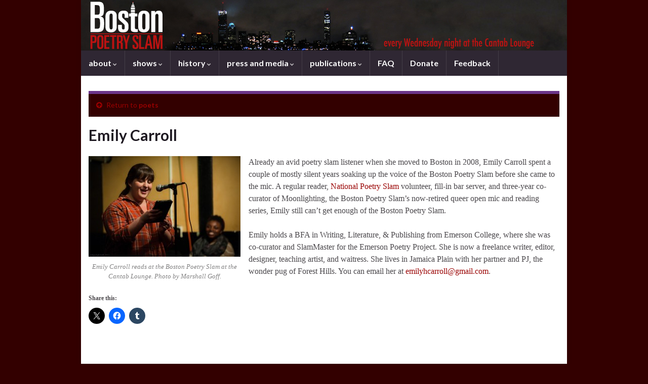

--- FILE ---
content_type: text/html; charset=UTF-8
request_url: http://bostonpoetryslam.com/find-a-poet/poets/emily-carroll
body_size: 14364
content:
<!DOCTYPE html><!--[if IE 7]>
<html class="ie ie7"  xmlns:fb="https://www.facebook.com/2008/fbml"  xmlns:og="http://ogp.me/ns#" lang="en-US">
<![endif]-->
<!--[if IE 8]>
<html class="ie ie8"  xmlns:fb="https://www.facebook.com/2008/fbml"  xmlns:og="http://ogp.me/ns#" lang="en-US">
<![endif]-->
<!--[if !(IE 7) & !(IE 8)]><!-->
<html  xmlns:fb="https://www.facebook.com/2008/fbml"  xmlns:og="http://ogp.me/ns#" lang="en-US">
<!--<![endif]-->
    <head>
        <meta charset="UTF-8">
        <meta http-equiv="X-UA-Compatible" content="IE=edge">
        <meta name="viewport" content="width=device-width, initial-scale=1">
        <meta name='robots' content='index, follow, max-image-preview:large, max-snippet:-1, max-video-preview:-1' />
	<style>img:is([sizes="auto" i], [sizes^="auto," i]) { contain-intrinsic-size: 3000px 1500px }</style>
	
	<!-- This site is optimized with the Yoast SEO plugin v25.3 - https://yoast.com/wordpress/plugins/seo/ -->
	<title>Emily Carroll &#8212; Boston Poetry Slam</title>
	<link rel="canonical" href="https://bostonpoetryslam.com/find-a-poet/poets/emily-carroll" />
	<meta property="og:locale" content="en_US" />
	<meta property="og:type" content="article" />
	<meta property="og:title" content="Emily Carroll &#8212; Boston Poetry Slam" />
	<meta property="og:description" content="Already an avid poetry slam listener when she moved to Boston in 2008, Emily Carroll spent a couple of mostly silent years soaking up the voice of the Boston Poetry Slam before she came to the mic. A regular reader, National Poetry Slam volunteer, fill-in bar server, and three-year co-curator of Moonlighting, the Boston Poetry &hellip;" />
	<meta property="og:url" content="https://bostonpoetryslam.com/find-a-poet/poets/emily-carroll" />
	<meta property="og:site_name" content="Boston Poetry Slam" />
	<meta property="article:publisher" content="https://www.facebook.com/bostonpoetryslam/" />
	<meta property="article:modified_time" content="2015-12-06T19:37:40+00:00" />
	<meta property="og:image" content="https://bostonpoetryslam.com/wp-content/uploads/2012/04/2012_05_07_Emily_Carroll.jpg" />
	<meta property="og:image:width" content="1" />
	<meta property="og:image:height" content="1" />
	<meta property="og:image:type" content="image/jpeg" />
	<meta name="twitter:card" content="summary_large_image" />
	<meta name="twitter:label1" content="Est. reading time" />
	<meta name="twitter:data1" content="1 minute" />
	<script type="application/ld+json" class="yoast-schema-graph">{"@context":"https://schema.org","@graph":[{"@type":"WebPage","@id":"https://bostonpoetryslam.com/find-a-poet/poets/emily-carroll","url":"https://bostonpoetryslam.com/find-a-poet/poets/emily-carroll","name":"Emily Carroll &#8212; Boston Poetry Slam","isPartOf":{"@id":"https://bostonpoetryslam.com/#website"},"primaryImageOfPage":{"@id":"https://bostonpoetryslam.com/find-a-poet/poets/emily-carroll#primaryimage"},"image":{"@id":"https://bostonpoetryslam.com/find-a-poet/poets/emily-carroll#primaryimage"},"thumbnailUrl":"http://bostonpoetryslam.com/wp-content/uploads/2012/04/2012_05_07_Emily_Carroll.jpg","datePublished":"2013-04-10T01:31:16+00:00","dateModified":"2015-12-06T19:37:40+00:00","breadcrumb":{"@id":"https://bostonpoetryslam.com/find-a-poet/poets/emily-carroll#breadcrumb"},"inLanguage":"en-US","potentialAction":[{"@type":"ReadAction","target":["https://bostonpoetryslam.com/find-a-poet/poets/emily-carroll"]}]},{"@type":"ImageObject","inLanguage":"en-US","@id":"https://bostonpoetryslam.com/find-a-poet/poets/emily-carroll#primaryimage","url":"http://bostonpoetryslam.com/wp-content/uploads/2012/04/2012_05_07_Emily_Carroll.jpg","contentUrl":"http://bostonpoetryslam.com/wp-content/uploads/2012/04/2012_05_07_Emily_Carroll.jpg","caption":"Moonlighting Co-Curator Emily Carroll. Photo by Danica Burt."},{"@type":"BreadcrumbList","@id":"https://bostonpoetryslam.com/find-a-poet/poets/emily-carroll#breadcrumb","itemListElement":[{"@type":"ListItem","position":1,"name":"Home","item":"https://bostonpoetryslam.com/"},{"@type":"ListItem","position":2,"name":"find a poet","item":"https://bostonpoetryslam.com/find-a-poet"},{"@type":"ListItem","position":3,"name":"poets","item":"https://bostonpoetryslam.com/find-a-poet/poets"},{"@type":"ListItem","position":4,"name":"Emily Carroll"}]},{"@type":"WebSite","@id":"https://bostonpoetryslam.com/#website","url":"https://bostonpoetryslam.com/","name":"Boston Poetry Slam","description":"bringing contemporary poetry to the greater Boston community since 1991","publisher":{"@id":"https://bostonpoetryslam.com/#organization"},"potentialAction":[{"@type":"SearchAction","target":{"@type":"EntryPoint","urlTemplate":"https://bostonpoetryslam.com/?s={search_term_string}"},"query-input":{"@type":"PropertyValueSpecification","valueRequired":true,"valueName":"search_term_string"}}],"inLanguage":"en-US"},{"@type":"Organization","@id":"https://bostonpoetryslam.com/#organization","name":"Boston Poetry Slam","url":"https://bostonpoetryslam.com/","logo":{"@type":"ImageObject","inLanguage":"en-US","@id":"https://bostonpoetryslam.com/#/schema/logo/image/","url":"http://bostonpoetryslam.com/wp-content/uploads/2018/01/bps_300_square-150x150invert.png","contentUrl":"http://bostonpoetryslam.com/wp-content/uploads/2018/01/bps_300_square-150x150invert.png","width":150,"height":150,"caption":"Boston Poetry Slam"},"image":{"@id":"https://bostonpoetryslam.com/#/schema/logo/image/"},"sameAs":["https://www.facebook.com/bostonpoetryslam/"]}]}</script>
	<!-- / Yoast SEO plugin. -->


<link rel='dns-prefetch' href='//stats.wp.com' />
<link rel="alternate" type="application/rss+xml" title="Boston Poetry Slam &raquo; Feed" href="http://bostonpoetryslam.com/feed" />
<link rel="alternate" type="application/rss+xml" title="Boston Poetry Slam &raquo; Comments Feed" href="http://bostonpoetryslam.com/comments/feed" />
<link rel="alternate" type="application/rss+xml" title="Boston Poetry Slam &raquo; Emily Carroll Comments Feed" href="http://bostonpoetryslam.com/find-a-poet/poets/emily-carroll/feed" />
<script type="text/javascript">
/* <![CDATA[ */
window._wpemojiSettings = {"baseUrl":"https:\/\/s.w.org\/images\/core\/emoji\/16.0.1\/72x72\/","ext":".png","svgUrl":"https:\/\/s.w.org\/images\/core\/emoji\/16.0.1\/svg\/","svgExt":".svg","source":{"concatemoji":"http:\/\/bostonpoetryslam.com\/wp-includes\/js\/wp-emoji-release.min.js?ver=6.8.3"}};
/*! This file is auto-generated */
!function(s,n){var o,i,e;function c(e){try{var t={supportTests:e,timestamp:(new Date).valueOf()};sessionStorage.setItem(o,JSON.stringify(t))}catch(e){}}function p(e,t,n){e.clearRect(0,0,e.canvas.width,e.canvas.height),e.fillText(t,0,0);var t=new Uint32Array(e.getImageData(0,0,e.canvas.width,e.canvas.height).data),a=(e.clearRect(0,0,e.canvas.width,e.canvas.height),e.fillText(n,0,0),new Uint32Array(e.getImageData(0,0,e.canvas.width,e.canvas.height).data));return t.every(function(e,t){return e===a[t]})}function u(e,t){e.clearRect(0,0,e.canvas.width,e.canvas.height),e.fillText(t,0,0);for(var n=e.getImageData(16,16,1,1),a=0;a<n.data.length;a++)if(0!==n.data[a])return!1;return!0}function f(e,t,n,a){switch(t){case"flag":return n(e,"\ud83c\udff3\ufe0f\u200d\u26a7\ufe0f","\ud83c\udff3\ufe0f\u200b\u26a7\ufe0f")?!1:!n(e,"\ud83c\udde8\ud83c\uddf6","\ud83c\udde8\u200b\ud83c\uddf6")&&!n(e,"\ud83c\udff4\udb40\udc67\udb40\udc62\udb40\udc65\udb40\udc6e\udb40\udc67\udb40\udc7f","\ud83c\udff4\u200b\udb40\udc67\u200b\udb40\udc62\u200b\udb40\udc65\u200b\udb40\udc6e\u200b\udb40\udc67\u200b\udb40\udc7f");case"emoji":return!a(e,"\ud83e\udedf")}return!1}function g(e,t,n,a){var r="undefined"!=typeof WorkerGlobalScope&&self instanceof WorkerGlobalScope?new OffscreenCanvas(300,150):s.createElement("canvas"),o=r.getContext("2d",{willReadFrequently:!0}),i=(o.textBaseline="top",o.font="600 32px Arial",{});return e.forEach(function(e){i[e]=t(o,e,n,a)}),i}function t(e){var t=s.createElement("script");t.src=e,t.defer=!0,s.head.appendChild(t)}"undefined"!=typeof Promise&&(o="wpEmojiSettingsSupports",i=["flag","emoji"],n.supports={everything:!0,everythingExceptFlag:!0},e=new Promise(function(e){s.addEventListener("DOMContentLoaded",e,{once:!0})}),new Promise(function(t){var n=function(){try{var e=JSON.parse(sessionStorage.getItem(o));if("object"==typeof e&&"number"==typeof e.timestamp&&(new Date).valueOf()<e.timestamp+604800&&"object"==typeof e.supportTests)return e.supportTests}catch(e){}return null}();if(!n){if("undefined"!=typeof Worker&&"undefined"!=typeof OffscreenCanvas&&"undefined"!=typeof URL&&URL.createObjectURL&&"undefined"!=typeof Blob)try{var e="postMessage("+g.toString()+"("+[JSON.stringify(i),f.toString(),p.toString(),u.toString()].join(",")+"));",a=new Blob([e],{type:"text/javascript"}),r=new Worker(URL.createObjectURL(a),{name:"wpTestEmojiSupports"});return void(r.onmessage=function(e){c(n=e.data),r.terminate(),t(n)})}catch(e){}c(n=g(i,f,p,u))}t(n)}).then(function(e){for(var t in e)n.supports[t]=e[t],n.supports.everything=n.supports.everything&&n.supports[t],"flag"!==t&&(n.supports.everythingExceptFlag=n.supports.everythingExceptFlag&&n.supports[t]);n.supports.everythingExceptFlag=n.supports.everythingExceptFlag&&!n.supports.flag,n.DOMReady=!1,n.readyCallback=function(){n.DOMReady=!0}}).then(function(){return e}).then(function(){var e;n.supports.everything||(n.readyCallback(),(e=n.source||{}).concatemoji?t(e.concatemoji):e.wpemoji&&e.twemoji&&(t(e.twemoji),t(e.wpemoji)))}))}((window,document),window._wpemojiSettings);
/* ]]> */
</script>
<style id='wp-emoji-styles-inline-css' type='text/css'>

	img.wp-smiley, img.emoji {
		display: inline !important;
		border: none !important;
		box-shadow: none !important;
		height: 1em !important;
		width: 1em !important;
		margin: 0 0.07em !important;
		vertical-align: -0.1em !important;
		background: none !important;
		padding: 0 !important;
	}
</style>
<link rel='stylesheet' id='wp-block-library-css' href='http://bostonpoetryslam.com/wp-includes/css/dist/block-library/style.min.css?ver=6.8.3' type='text/css' media='all' />
<style id='classic-theme-styles-inline-css' type='text/css'>
/*! This file is auto-generated */
.wp-block-button__link{color:#fff;background-color:#32373c;border-radius:9999px;box-shadow:none;text-decoration:none;padding:calc(.667em + 2px) calc(1.333em + 2px);font-size:1.125em}.wp-block-file__button{background:#32373c;color:#fff;text-decoration:none}
</style>
<link rel='stylesheet' id='mediaelement-css' href='http://bostonpoetryslam.com/wp-includes/js/mediaelement/mediaelementplayer-legacy.min.css?ver=4.2.17' type='text/css' media='all' />
<link rel='stylesheet' id='wp-mediaelement-css' href='http://bostonpoetryslam.com/wp-includes/js/mediaelement/wp-mediaelement.min.css?ver=6.8.3' type='text/css' media='all' />
<style id='jetpack-sharing-buttons-style-inline-css' type='text/css'>
.jetpack-sharing-buttons__services-list{display:flex;flex-direction:row;flex-wrap:wrap;gap:0;list-style-type:none;margin:5px;padding:0}.jetpack-sharing-buttons__services-list.has-small-icon-size{font-size:12px}.jetpack-sharing-buttons__services-list.has-normal-icon-size{font-size:16px}.jetpack-sharing-buttons__services-list.has-large-icon-size{font-size:24px}.jetpack-sharing-buttons__services-list.has-huge-icon-size{font-size:36px}@media print{.jetpack-sharing-buttons__services-list{display:none!important}}.editor-styles-wrapper .wp-block-jetpack-sharing-buttons{gap:0;padding-inline-start:0}ul.jetpack-sharing-buttons__services-list.has-background{padding:1.25em 2.375em}
</style>
<style id='global-styles-inline-css' type='text/css'>
:root{--wp--preset--aspect-ratio--square: 1;--wp--preset--aspect-ratio--4-3: 4/3;--wp--preset--aspect-ratio--3-4: 3/4;--wp--preset--aspect-ratio--3-2: 3/2;--wp--preset--aspect-ratio--2-3: 2/3;--wp--preset--aspect-ratio--16-9: 16/9;--wp--preset--aspect-ratio--9-16: 9/16;--wp--preset--color--black: #000000;--wp--preset--color--cyan-bluish-gray: #abb8c3;--wp--preset--color--white: #ffffff;--wp--preset--color--pale-pink: #f78da7;--wp--preset--color--vivid-red: #cf2e2e;--wp--preset--color--luminous-vivid-orange: #ff6900;--wp--preset--color--luminous-vivid-amber: #fcb900;--wp--preset--color--light-green-cyan: #7bdcb5;--wp--preset--color--vivid-green-cyan: #00d084;--wp--preset--color--pale-cyan-blue: #8ed1fc;--wp--preset--color--vivid-cyan-blue: #0693e3;--wp--preset--color--vivid-purple: #9b51e0;--wp--preset--gradient--vivid-cyan-blue-to-vivid-purple: linear-gradient(135deg,rgba(6,147,227,1) 0%,rgb(155,81,224) 100%);--wp--preset--gradient--light-green-cyan-to-vivid-green-cyan: linear-gradient(135deg,rgb(122,220,180) 0%,rgb(0,208,130) 100%);--wp--preset--gradient--luminous-vivid-amber-to-luminous-vivid-orange: linear-gradient(135deg,rgba(252,185,0,1) 0%,rgba(255,105,0,1) 100%);--wp--preset--gradient--luminous-vivid-orange-to-vivid-red: linear-gradient(135deg,rgba(255,105,0,1) 0%,rgb(207,46,46) 100%);--wp--preset--gradient--very-light-gray-to-cyan-bluish-gray: linear-gradient(135deg,rgb(238,238,238) 0%,rgb(169,184,195) 100%);--wp--preset--gradient--cool-to-warm-spectrum: linear-gradient(135deg,rgb(74,234,220) 0%,rgb(151,120,209) 20%,rgb(207,42,186) 40%,rgb(238,44,130) 60%,rgb(251,105,98) 80%,rgb(254,248,76) 100%);--wp--preset--gradient--blush-light-purple: linear-gradient(135deg,rgb(255,206,236) 0%,rgb(152,150,240) 100%);--wp--preset--gradient--blush-bordeaux: linear-gradient(135deg,rgb(254,205,165) 0%,rgb(254,45,45) 50%,rgb(107,0,62) 100%);--wp--preset--gradient--luminous-dusk: linear-gradient(135deg,rgb(255,203,112) 0%,rgb(199,81,192) 50%,rgb(65,88,208) 100%);--wp--preset--gradient--pale-ocean: linear-gradient(135deg,rgb(255,245,203) 0%,rgb(182,227,212) 50%,rgb(51,167,181) 100%);--wp--preset--gradient--electric-grass: linear-gradient(135deg,rgb(202,248,128) 0%,rgb(113,206,126) 100%);--wp--preset--gradient--midnight: linear-gradient(135deg,rgb(2,3,129) 0%,rgb(40,116,252) 100%);--wp--preset--font-size--small: 14px;--wp--preset--font-size--medium: 20px;--wp--preset--font-size--large: 20px;--wp--preset--font-size--x-large: 42px;--wp--preset--font-size--tiny: 10px;--wp--preset--font-size--regular: 16px;--wp--preset--font-size--larger: 26px;--wp--preset--spacing--20: 0.44rem;--wp--preset--spacing--30: 0.67rem;--wp--preset--spacing--40: 1rem;--wp--preset--spacing--50: 1.5rem;--wp--preset--spacing--60: 2.25rem;--wp--preset--spacing--70: 3.38rem;--wp--preset--spacing--80: 5.06rem;--wp--preset--shadow--natural: 6px 6px 9px rgba(0, 0, 0, 0.2);--wp--preset--shadow--deep: 12px 12px 50px rgba(0, 0, 0, 0.4);--wp--preset--shadow--sharp: 6px 6px 0px rgba(0, 0, 0, 0.2);--wp--preset--shadow--outlined: 6px 6px 0px -3px rgba(255, 255, 255, 1), 6px 6px rgba(0, 0, 0, 1);--wp--preset--shadow--crisp: 6px 6px 0px rgba(0, 0, 0, 1);}:where(.is-layout-flex){gap: 0.5em;}:where(.is-layout-grid){gap: 0.5em;}body .is-layout-flex{display: flex;}.is-layout-flex{flex-wrap: wrap;align-items: center;}.is-layout-flex > :is(*, div){margin: 0;}body .is-layout-grid{display: grid;}.is-layout-grid > :is(*, div){margin: 0;}:where(.wp-block-columns.is-layout-flex){gap: 2em;}:where(.wp-block-columns.is-layout-grid){gap: 2em;}:where(.wp-block-post-template.is-layout-flex){gap: 1.25em;}:where(.wp-block-post-template.is-layout-grid){gap: 1.25em;}.has-black-color{color: var(--wp--preset--color--black) !important;}.has-cyan-bluish-gray-color{color: var(--wp--preset--color--cyan-bluish-gray) !important;}.has-white-color{color: var(--wp--preset--color--white) !important;}.has-pale-pink-color{color: var(--wp--preset--color--pale-pink) !important;}.has-vivid-red-color{color: var(--wp--preset--color--vivid-red) !important;}.has-luminous-vivid-orange-color{color: var(--wp--preset--color--luminous-vivid-orange) !important;}.has-luminous-vivid-amber-color{color: var(--wp--preset--color--luminous-vivid-amber) !important;}.has-light-green-cyan-color{color: var(--wp--preset--color--light-green-cyan) !important;}.has-vivid-green-cyan-color{color: var(--wp--preset--color--vivid-green-cyan) !important;}.has-pale-cyan-blue-color{color: var(--wp--preset--color--pale-cyan-blue) !important;}.has-vivid-cyan-blue-color{color: var(--wp--preset--color--vivid-cyan-blue) !important;}.has-vivid-purple-color{color: var(--wp--preset--color--vivid-purple) !important;}.has-black-background-color{background-color: var(--wp--preset--color--black) !important;}.has-cyan-bluish-gray-background-color{background-color: var(--wp--preset--color--cyan-bluish-gray) !important;}.has-white-background-color{background-color: var(--wp--preset--color--white) !important;}.has-pale-pink-background-color{background-color: var(--wp--preset--color--pale-pink) !important;}.has-vivid-red-background-color{background-color: var(--wp--preset--color--vivid-red) !important;}.has-luminous-vivid-orange-background-color{background-color: var(--wp--preset--color--luminous-vivid-orange) !important;}.has-luminous-vivid-amber-background-color{background-color: var(--wp--preset--color--luminous-vivid-amber) !important;}.has-light-green-cyan-background-color{background-color: var(--wp--preset--color--light-green-cyan) !important;}.has-vivid-green-cyan-background-color{background-color: var(--wp--preset--color--vivid-green-cyan) !important;}.has-pale-cyan-blue-background-color{background-color: var(--wp--preset--color--pale-cyan-blue) !important;}.has-vivid-cyan-blue-background-color{background-color: var(--wp--preset--color--vivid-cyan-blue) !important;}.has-vivid-purple-background-color{background-color: var(--wp--preset--color--vivid-purple) !important;}.has-black-border-color{border-color: var(--wp--preset--color--black) !important;}.has-cyan-bluish-gray-border-color{border-color: var(--wp--preset--color--cyan-bluish-gray) !important;}.has-white-border-color{border-color: var(--wp--preset--color--white) !important;}.has-pale-pink-border-color{border-color: var(--wp--preset--color--pale-pink) !important;}.has-vivid-red-border-color{border-color: var(--wp--preset--color--vivid-red) !important;}.has-luminous-vivid-orange-border-color{border-color: var(--wp--preset--color--luminous-vivid-orange) !important;}.has-luminous-vivid-amber-border-color{border-color: var(--wp--preset--color--luminous-vivid-amber) !important;}.has-light-green-cyan-border-color{border-color: var(--wp--preset--color--light-green-cyan) !important;}.has-vivid-green-cyan-border-color{border-color: var(--wp--preset--color--vivid-green-cyan) !important;}.has-pale-cyan-blue-border-color{border-color: var(--wp--preset--color--pale-cyan-blue) !important;}.has-vivid-cyan-blue-border-color{border-color: var(--wp--preset--color--vivid-cyan-blue) !important;}.has-vivid-purple-border-color{border-color: var(--wp--preset--color--vivid-purple) !important;}.has-vivid-cyan-blue-to-vivid-purple-gradient-background{background: var(--wp--preset--gradient--vivid-cyan-blue-to-vivid-purple) !important;}.has-light-green-cyan-to-vivid-green-cyan-gradient-background{background: var(--wp--preset--gradient--light-green-cyan-to-vivid-green-cyan) !important;}.has-luminous-vivid-amber-to-luminous-vivid-orange-gradient-background{background: var(--wp--preset--gradient--luminous-vivid-amber-to-luminous-vivid-orange) !important;}.has-luminous-vivid-orange-to-vivid-red-gradient-background{background: var(--wp--preset--gradient--luminous-vivid-orange-to-vivid-red) !important;}.has-very-light-gray-to-cyan-bluish-gray-gradient-background{background: var(--wp--preset--gradient--very-light-gray-to-cyan-bluish-gray) !important;}.has-cool-to-warm-spectrum-gradient-background{background: var(--wp--preset--gradient--cool-to-warm-spectrum) !important;}.has-blush-light-purple-gradient-background{background: var(--wp--preset--gradient--blush-light-purple) !important;}.has-blush-bordeaux-gradient-background{background: var(--wp--preset--gradient--blush-bordeaux) !important;}.has-luminous-dusk-gradient-background{background: var(--wp--preset--gradient--luminous-dusk) !important;}.has-pale-ocean-gradient-background{background: var(--wp--preset--gradient--pale-ocean) !important;}.has-electric-grass-gradient-background{background: var(--wp--preset--gradient--electric-grass) !important;}.has-midnight-gradient-background{background: var(--wp--preset--gradient--midnight) !important;}.has-small-font-size{font-size: var(--wp--preset--font-size--small) !important;}.has-medium-font-size{font-size: var(--wp--preset--font-size--medium) !important;}.has-large-font-size{font-size: var(--wp--preset--font-size--large) !important;}.has-x-large-font-size{font-size: var(--wp--preset--font-size--x-large) !important;}
:where(.wp-block-post-template.is-layout-flex){gap: 1.25em;}:where(.wp-block-post-template.is-layout-grid){gap: 1.25em;}
:where(.wp-block-columns.is-layout-flex){gap: 2em;}:where(.wp-block-columns.is-layout-grid){gap: 2em;}
:root :where(.wp-block-pullquote){font-size: 1.5em;line-height: 1.6;}
</style>
<link rel='stylesheet' id='social-widget-css' href='http://bostonpoetryslam.com/wp-content/plugins/social-media-widget/social_widget.css?ver=6.8.3' type='text/css' media='all' />
<link rel='stylesheet' id='bootstrap-css' href='http://bostonpoetryslam.com/wp-content/themes/graphene/bootstrap/css/bootstrap.min.css?ver=6.8.3' type='text/css' media='all' />
<link rel='stylesheet' id='font-awesome-css' href='http://bostonpoetryslam.com/wp-content/themes/graphene/fonts/font-awesome/css/font-awesome.min.css?ver=6.8.3' type='text/css' media='all' />
<link rel='stylesheet' id='graphene-css' href='http://bostonpoetryslam.com/wp-content/themes/graphene_child_bps/style.css?ver=2.9.4' type='text/css' media='screen' />
<link rel='stylesheet' id='graphene-responsive-css' href='http://bostonpoetryslam.com/wp-content/themes/graphene/responsive.css?ver=2.9.4' type='text/css' media='all' />
<link rel='stylesheet' id='graphene-blocks-css' href='http://bostonpoetryslam.com/wp-content/themes/graphene/blocks.css?ver=2.9.4' type='text/css' media='all' />
<link rel='stylesheet' id='sharedaddy-css' href='http://bostonpoetryslam.com/wp-content/plugins/jetpack/modules/sharedaddy/sharing.css?ver=14.7' type='text/css' media='all' />
<link rel='stylesheet' id='social-logos-css' href='http://bostonpoetryslam.com/wp-content/plugins/jetpack/_inc/social-logos/social-logos.min.css?ver=14.7' type='text/css' media='all' />
<script type="text/javascript" src="http://bostonpoetryslam.com/wp-includes/js/jquery/jquery.min.js?ver=3.7.1" id="jquery-core-js"></script>
<script type="text/javascript" src="http://bostonpoetryslam.com/wp-includes/js/jquery/jquery-migrate.min.js?ver=3.4.1" id="jquery-migrate-js"></script>
<script defer type="text/javascript" src="http://bostonpoetryslam.com/wp-content/themes/graphene/bootstrap/js/bootstrap.min.js?ver=2.9.4" id="bootstrap-js"></script>
<script defer type="text/javascript" src="http://bostonpoetryslam.com/wp-content/themes/graphene/js/bootstrap-hover-dropdown/bootstrap-hover-dropdown.min.js?ver=2.9.4" id="bootstrap-hover-dropdown-js"></script>
<script defer type="text/javascript" src="http://bostonpoetryslam.com/wp-content/themes/graphene/js/bootstrap-submenu/bootstrap-submenu.min.js?ver=2.9.4" id="bootstrap-submenu-js"></script>
<script defer type="text/javascript" src="http://bostonpoetryslam.com/wp-content/themes/graphene/js/jquery.infinitescroll.min.js?ver=2.9.4" id="infinite-scroll-js"></script>
<script type="text/javascript" id="graphene-js-extra">
/* <![CDATA[ */
var grapheneJS = {"siteurl":"http:\/\/bostonpoetryslam.com","ajaxurl":"http:\/\/bostonpoetryslam.com\/wp-admin\/admin-ajax.php","templateUrl":"http:\/\/bostonpoetryslam.com\/wp-content\/themes\/graphene","isSingular":"1","enableStickyMenu":"","shouldShowComments":"1","commentsOrder":"newest","sliderDisable":"1","sliderInterval":"8000","infScrollBtnLbl":"Load more","infScrollOn":"","infScrollCommentsOn":"","totalPosts":"1","postsPerPage":"10","isPageNavi":"","infScrollMsgText":"Fetching window.grapheneInfScrollItemsPerPage of window.grapheneInfScrollItemsLeft items left ...","infScrollMsgTextPlural":"Fetching window.grapheneInfScrollItemsPerPage of window.grapheneInfScrollItemsLeft items left ...","infScrollFinishedText":"All loaded!","commentsPerPage":"50","totalComments":"0","infScrollCommentsMsg":"Fetching window.grapheneInfScrollCommentsPerPage of window.grapheneInfScrollCommentsLeft comments left ...","infScrollCommentsMsgPlural":"Fetching window.grapheneInfScrollCommentsPerPage of window.grapheneInfScrollCommentsLeft comments left ...","infScrollCommentsFinishedMsg":"All comments loaded!","disableLiveSearch":"1","txtNoResult":"No result found.","isMasonry":""};
/* ]]> */
</script>
<script defer type="text/javascript" src="http://bostonpoetryslam.com/wp-content/themes/graphene/js/graphene.js?ver=2.9.4" id="graphene-js"></script>
<link rel="https://api.w.org/" href="http://bostonpoetryslam.com/wp-json/" /><link rel="alternate" title="JSON" type="application/json" href="http://bostonpoetryslam.com/wp-json/wp/v2/pages/3664" /><link rel="EditURI" type="application/rsd+xml" title="RSD" href="http://bostonpoetryslam.com/xmlrpc.php?rsd" />
<link rel='shortlink' href='http://bostonpoetryslam.com/?p=3664' />
<link rel="alternate" title="oEmbed (JSON)" type="application/json+oembed" href="http://bostonpoetryslam.com/wp-json/oembed/1.0/embed?url=http%3A%2F%2Fbostonpoetryslam.com%2Ffind-a-poet%2Fpoets%2Femily-carroll" />
<link rel="alternate" title="oEmbed (XML)" type="text/xml+oembed" href="http://bostonpoetryslam.com/wp-json/oembed/1.0/embed?url=http%3A%2F%2Fbostonpoetryslam.com%2Ffind-a-poet%2Fpoets%2Femily-carroll&#038;format=xml" />
	<style>img#wpstats{display:none}</style>
				<script>
		   WebFontConfig = {
		      google: { 
		      	families: ["Lato:400,400i,700,700i&display=swap"]		      }
		   };

		   (function(d) {
		      var wf = d.createElement('script'), s = d.scripts[0];
		      wf.src = 'https://ajax.googleapis.com/ajax/libs/webfont/1.6.26/webfont.js';
		      wf.async = true;
		      s.parentNode.insertBefore(wf, s);
		   })(document);
		</script>
	<style type="text/css">
.entry-footer {border-color: #cacaca}a, .post .date .day, .pagination>li>a, .pagination>li>a:hover, .pagination>li>span, #comments > h4.current a, #comments > h4.current a .fa, .post-nav-top p, .post-nav-top a, .autocomplete-suggestions strong {color: #990000}a:focus, a:hover, .post-nav-top a:hover {color: #CC0000}.sidebar .sidebar-wrap {background-color: #f9f9f9; border-color: #330000}.sidebar ul li {border-color: #cacaca}.btn, .btn:focus, .btn:hover, .btn a, .Button, .colour-preview .button, input[type="submit"], button[type="submit"], #commentform #submit, .wpsc_buy_button, #back-to-top, .wp-block-button .wp-block-button__link:not(.has-background) {background: #990000; color: #ffffff} .wp-block-button.is-style-outline .wp-block-button__link {background:transparent; border-color: #990000}.btn.btn-outline, .btn.btn-outline:hover {color: #990000;border-color: #990000}.post-nav-top, .archive-title, .page-title, .term-desc, .breadcrumb {background-color: #330000; border-color: #6b3589}body{background-image:none}.header_title, .header_title a, .header_title a:visited, .header_title a:hover, .header_desc {color:#blank}#header .header_title{ font-family:'Baskerville Old Face', times;font-weight:bold; }.entry-content, .sidebar, .comment-entry{ font-family:tahoma, verdana, ariel; }.carousel, .carousel .item{height:225px}@media (max-width: 991px) {.carousel, .carousel .item{height:250px}}#header{max-height:100px}@media (min-width: 1200px) {.container {width:960px}}
</style>
		<script type="application/ld+json">{"@context":"http:\/\/schema.org","@type":"WebPage","mainEntityOfPage":"http:\/\/bostonpoetryslam.com\/find-a-poet\/poets\/emily-carroll","publisher":{"@type":"Organization","name":"Boston Poetry Slam"},"headline":"Emily Carroll","datePublished":"2013-04-09T21:31:16+00:00","dateModified":"2015-12-06T14:37:40+00:00","description":"<div class=\"sharedaddy sd-sharing-enabled\"><div class=\"robots-nocontent sd-block sd-social sd-social-icon sd-sharing\"><h3 class=\"sd-title\">Share this:<\/h3><div class=\"sd-content\"><ul><li class=\"share-twitter\"><a rel=\"nofollow noopener noreferrer\"\n\t\t\t\tdata-shared=\"sharing-twitter-3664\"\n\t\t\t\tclass=\"share-twitter sd-button share-icon no-text\"\n\t\t\t\thref=\"http:\/\/bostonpoetryslam.com\/find-a-poet\/poets\/emily-carroll?share=twitter\"\n\t\t\t\ttarget=\"_blank\"\n\t\t\t\taria-labelledby=\"sharing-twitter-3664\"\n\t\t\t\t>\n\t\t\t\t<span id=\"sharing-twitter-3664\" hidden>Click to share on X (Opens in new window)<\/span>\n\t\t\t\t<span>X<\/span>\n\t\t\t<\/a><\/li><li class=\"share-facebook\"><a rel=\"nofollow noopener noreferrer\"\n\t\t\t\tdata-shared=\"sharing-facebook-3664\"\n\t\t\t\tclass=\"share-facebook sd-button share-icon no-text\"\n\t\t\t\thref=\"http:\/\/bostonpoetryslam.com\/find-a-poet\/poets\/emily-carroll?share=facebook\"\n\t\t\t\ttarget=\"_blank\"\n\t\t\t\taria-labelledby=\"sharing-facebook-3664\"\n\t\t\t\t>\n\t\t\t\t<span id=\"sharing-facebook-3664\" hidden>Click to share on Facebook (Opens in new window)<\/span>\n\t\t\t\t<span>Facebook<\/span>\n\t\t\t<\/a><\/li><li class=\"share-tumblr\"><a rel=\"nofollow noopener noreferrer\"\n\t\t\t\tdata-shared=\"sharing-tumblr-3664\"\n\t\t\t\tclass=\"share-tumblr sd-button share-icon no-text\"\n\t\t\t\thref=\"http:\/\/bostonpoetryslam.com\/find-a-poet\/poets\/emily-carroll?share=tumblr\"\n\t\t\t\ttarget=\"_blank\"\n\t\t\t\taria-labelledby=\"sharing-tumblr-3664\"\n\t\t\t\t>\n\t\t\t\t<span id=\"sharing-tumblr-3664\" hidden>Click to share on Tumblr (Opens in new window)<\/span>\n\t\t\t\t<span>Tumblr<\/span>\n\t\t\t<\/a><\/li><li class=\"share-end\"><\/li><\/ul><\/div><\/div><\/div>","author":{"@type":"Person","name":"simone"},"image":["http:\/\/bostonpoetryslam.com\/wp-content\/uploads\/2012\/04\/2012_05_07_Emily_Carroll.jpg","http:\/\/bostonpoetryslam.com\/wp-content\/uploads\/2013\/04\/Emily_Carroll_by_Marshall_Goff_MPG_4703.jpg"]}</script>
	<style type="text/css" id="custom-background-css">
body.custom-background { background-color: #330000; }
</style>
	<meta property="og:image" content="http://bostonpoetryslam.com/wp-content/uploads/2013/06/bps_300_square.png">		<style type="text/css" id="wp-custom-css">
			/*
Welcome to Custom CSS!

CSS (Cascading Style Sheets) is a kind of code that tells the browser how
to render a web page. You may delete these comments and get started with
your customizations.

By default, your stylesheet will be loaded after the theme stylesheets,
which means that your rules can take precedence and override the theme CSS
rules. Just write here what you want to change, you don't need to copy all
your theme's stylesheet content.
*/
.featured_slider .sharedaddy {
	display: none;
}		</style>
		    </head>
    <body class="wp-singular page-template page-template-template-onecolumn page-template-template-onecolumn-php page page-id-3664 page-child parent-pageid-469 custom-background wp-embed-responsive wp-theme-graphene wp-child-theme-graphene_child_bps layout-boxed one_column singular">
        
        <div class="container boxed-wrapper">
            
            

            <div id="header" class="row">

                <img width="960" height="100" src="http://bostonpoetryslam.com/wp-content/uploads/2011/12/extendedskyboston_3.jpg" class="attachment-960x100 size-960x100" alt="extendedskyboston_3.jpg" title="extendedskyboston_3.jpg" decoding="async" fetchpriority="high" srcset="http://bostonpoetryslam.com/wp-content/uploads/2011/12/extendedskyboston_3.jpg 960w, http://bostonpoetryslam.com/wp-content/uploads/2011/12/extendedskyboston_3-300x31.jpg 300w" sizes="(max-width: 960px) 100vw, 960px" />                
                                    <a href="http://bostonpoetryslam.com" id="header_img_link" title="Go back to the front page">&nbsp;</a>                            </div>


                        <nav class="navbar row navbar-inverse">

                <div class="navbar-header align-center">
                		                    <button type="button" class="navbar-toggle collapsed" data-toggle="collapse" data-target="#header-menu-wrap, #secondary-menu-wrap">
	                        <span class="sr-only">Toggle navigation</span>
	                        <span class="icon-bar"></span>
	                        <span class="icon-bar"></span>
	                        <span class="icon-bar"></span>
	                    </button>
                	                    
                    
                                            <p class="header_title mobile-only">
                            <a href="http://bostonpoetryslam.com" title="Go back to the front page">                                Boston Poetry Slam                            </a>                        </p>
                    
                                            
                                    </div>

                                    <div class="collapse navbar-collapse" id="header-menu-wrap">

            			<ul id="header-menu" class="nav navbar-nav flip"><li id="menu-item-10189" class="menu-item menu-item-type-post_type menu-item-object-page menu-item-has-children menu-item-10189"><a href="http://bostonpoetryslam.com/about" class="dropdown-toggle" data-toggle="dropdown" data-submenu="1" data-depth="10" data-hover="dropdown" data-delay="0">about <i class="fa fa-chevron-down"></i></a>
<ul class="dropdown-menu">
	<li id="menu-item-10240" class="menu-item menu-item-type-post_type menu-item-object-page menu-item-10240"><a href="http://bostonpoetryslam.com/about">general info</a></li>
	<li id="menu-item-10190" class="menu-item menu-item-type-post_type menu-item-object-page menu-item-10190"><a href="http://bostonpoetryslam.com/about/mission">mission and values</a></li>
	<li id="menu-item-10191" class="menu-item menu-item-type-post_type menu-item-object-page menu-item-has-children menu-item-10191 dropdown-submenu"><a href="http://bostonpoetryslam.com/staff-and-credits">staff and credits <i class="fa fa-chevron-right"></i></a>
	<ul class="dropdown-menu">
		<li id="menu-item-10195" class="menu-item menu-item-type-post_type menu-item-object-page menu-item-10195"><a href="http://bostonpoetryslam.com/find-a-poet/myles-taylor">Myles Taylor</a></li>
		<li id="menu-item-10200" class="menu-item menu-item-type-post_type menu-item-object-page menu-item-10200"><a href="http://bostonpoetryslam.com/find-a-poet/poets/michael-f-gill">Michael F. Gill</a></li>
		<li id="menu-item-10197" class="menu-item menu-item-type-post_type menu-item-object-page menu-item-10197"><a href="http://bostonpoetryslam.com/kat-anderson">Kat Anderson</a></li>
		<li id="menu-item-10682" class="menu-item menu-item-type-post_type menu-item-object-page menu-item-10682"><a href="http://bostonpoetryslam.com/amy-argentar">Amy Argentar</a></li>
		<li id="menu-item-10198" class="menu-item menu-item-type-post_type menu-item-object-page menu-item-10198"><a href="http://bostonpoetryslam.com/briana-crockett">Briana Crockett</a></li>
		<li id="menu-item-10196" class="menu-item menu-item-type-post_type menu-item-object-page menu-item-10196"><a href="http://bostonpoetryslam.com/jimmy-pavlick">Jimmy Pavlick</a></li>
		<li id="menu-item-10351" class="menu-item menu-item-type-post_type menu-item-object-page menu-item-10351"><a href="http://bostonpoetryslam.com/aparna-paul">Aparna Paul</a></li>
		<li id="menu-item-11127" class="menu-item menu-item-type-post_type menu-item-object-page menu-item-11127"><a href="http://bostonpoetryslam.com/katya-zinn">Katya Zinn</a></li>
		<li id="menu-item-10752" class="menu-item menu-item-type-post_type menu-item-object-page menu-item-10752"><a href="http://bostonpoetryslam.com/find-a-poet/poets/zeke-russell">Zeke Russell</a></li>
		<li id="menu-item-10780" class="menu-item menu-item-type-post_type menu-item-object-page menu-item-10780"><a href="http://bostonpoetryslam.com/alex-kist-2">Alex Kist</a></li>
		<li id="menu-item-10350" class="menu-item menu-item-type-post_type menu-item-object-page menu-item-10350"><a href="http://bostonpoetryslam.com/jackie-barnes">Jackie Barnes</a></li>
		<li id="menu-item-11070" class="menu-item menu-item-type-post_type menu-item-object-page menu-item-11070"><a href="http://bostonpoetryslam.com/?page_id=11063">Ilse R</a></li>
		<li id="menu-item-10284" class="menu-item menu-item-type-post_type menu-item-object-page menu-item-10284"><a href="http://bostonpoetryslam.com/credits">website credits</a></li>
	</ul>
</li>
	<li id="menu-item-10192" class="menu-item menu-item-type-post_type menu-item-object-page menu-item-10192"><a href="http://bostonpoetryslam.com/about/testimonials">testimonials</a></li>
</ul>
</li>
<li id="menu-item-10241" class="menu-item menu-item-type-post_type menu-item-object-page menu-item-has-children menu-item-10241"><a href="http://bostonpoetryslam.com/see-a-show/weekly-show" class="dropdown-toggle" data-toggle="dropdown" data-submenu="1" data-depth="10" data-hover="dropdown" data-delay="0">shows <i class="fa fa-chevron-down"></i></a>
<ul class="dropdown-menu">
	<li id="menu-item-10202" class="menu-item menu-item-type-post_type menu-item-object-page menu-item-has-children menu-item-10202 dropdown-submenu"><a href="http://bostonpoetryslam.com/see-a-show/weekly-show">Wednesdays at the Cantab: Boston Poetry Slam <i class="fa fa-chevron-right"></i></a>
	<ul class="dropdown-menu">
		<li id="menu-item-10239" class="menu-item menu-item-type-post_type menu-item-object-page menu-item-10239"><a href="http://bostonpoetryslam.com/perform-your-poetry/open-mic">open mic</a></li>
		<li id="menu-item-10208" class="menu-item menu-item-type-post_type menu-item-object-page menu-item-10208"><a href="http://bostonpoetryslam.com/perform-your-poetry/poetry-slam">poetry slam</a></li>
		<li id="menu-item-10916" class="menu-item menu-item-type-post_type menu-item-object-page menu-item-10916"><a href="http://bostonpoetryslam.com/entry-line-sign-up-rules">entry line &#038; sign-up rules</a></li>
		<li id="menu-item-10238" class="menu-item menu-item-type-post_type menu-item-object-page menu-item-10238"><a href="http://bostonpoetryslam.com/perform-your-poetry/featuring-at-the-cantab">applying to feature</a></li>
		<li id="menu-item-10237" class="menu-item menu-item-type-post_type menu-item-object-page menu-item-10237"><a href="http://bostonpoetryslam.com/see-a-show/weekly-show/directions">directions to the Cantab</a></li>
	</ul>
</li>
	<li id="menu-item-10205" class="menu-item menu-item-type-post_type menu-item-object-page menu-item-10205"><a href="http://bostonpoetryslam.com/see-a-show/moonlighting">Moonlighting: A Queer Open Mic and Reading Series</a></li>
	<li id="menu-item-10204" class="menu-item menu-item-type-post_type menu-item-object-page menu-item-10204"><a href="http://bostonpoetryslam.com/all-upcoming-shows-by-the-boston-poetry-slam">all upcoming shows by the Boston Poetry Slam</a></li>
	<li id="menu-item-10573" class="menu-item menu-item-type-post_type menu-item-object-page menu-item-10573"><a href="http://bostonpoetryslam.com/northbeast-regional-2025">NorthBeast Regional 2025</a></li>
</ul>
</li>
<li id="menu-item-10215" class="menu-item menu-item-type-post_type menu-item-object-page menu-item-has-children menu-item-10215"><a href="http://bostonpoetryslam.com/about/history" class="dropdown-toggle" data-toggle="dropdown" data-submenu="1" data-depth="10" data-hover="dropdown" data-delay="0">history <i class="fa fa-chevron-down"></i></a>
<ul class="dropdown-menu">
	<li id="menu-item-10216" class="menu-item menu-item-type-post_type menu-item-object-page menu-item-10216"><a href="http://bostonpoetryslam.com/about/history">history of the show</a></li>
	<li id="menu-item-10471" class="menu-item menu-item-type-post_type menu-item-object-page menu-item-10471"><a href="http://bostonpoetryslam.com/archive-of-past-shows-features-and-slams">archive of past shows, features, and slams</a></li>
	<li id="menu-item-10409" class="menu-item menu-item-type-post_type menu-item-object-page menu-item-has-children menu-item-10409 dropdown-submenu"><a href="http://bostonpoetryslam.com/past-staff-and-poet-directory">past staff and poet directory <i class="fa fa-chevron-right"></i></a>
	<ul class="dropdown-menu">
		<li id="menu-item-10221" class="menu-item menu-item-type-post_type menu-item-object-page menu-item-10221"><a href="http://bostonpoetryslam.com/staff-and-credits/patricia-smith">founder: Patricia Smith</a></li>
		<li id="menu-item-10220" class="menu-item menu-item-type-post_type menu-item-object-page menu-item-10220"><a href="http://bostonpoetryslam.com/staff-and-credits/michael-brown">founder: Michael Brown</a></li>
		<li id="menu-item-10410" class="menu-item menu-item-type-post_type menu-item-object-page menu-item-10410"><a href="http://bostonpoetryslam.com/past-staff-and-poet-directory">past staff and poet directory</a></li>
		<li id="menu-item-10222" class="menu-item menu-item-type-post_type menu-item-object-page menu-item-has-children menu-item-10222 dropdown-submenu"><a href="http://bostonpoetryslam.com/staff-and-credits/official-photographers">official photographers <i class="fa fa-chevron-right"></i></a>
		<ul class="dropdown-menu">
			<li id="menu-item-10223" class="menu-item menu-item-type-post_type menu-item-object-page menu-item-10223"><a href="http://bostonpoetryslam.com/staff-and-credits/official-photographers/marshall-goff">Marshall Goff</a></li>
			<li id="menu-item-10224" class="menu-item menu-item-type-post_type menu-item-object-page menu-item-10224"><a href="http://bostonpoetryslam.com/staff-and-credits/official-photographers/richard-beaubien">Richard Beaubien</a></li>
		</ul>
</li>
	</ul>
</li>
	<li id="menu-item-10230" class="menu-item menu-item-type-post_type menu-item-object-page menu-item-has-children menu-item-10230 dropdown-submenu"><a href="http://bostonpoetryslam.com/perform-your-poetry/poetry-slam/team-selection">past teams and representatives <i class="fa fa-chevron-right"></i></a>
	<ul class="dropdown-menu">
		<li id="menu-item-10229" class="menu-item menu-item-type-post_type menu-item-object-page menu-item-10229"><a href="http://bostonpoetryslam.com/find-a-poet/teams">National Poetry Slam Teams</a></li>
		<li id="menu-item-10228" class="menu-item menu-item-type-post_type menu-item-object-page menu-item-10228"><a href="http://bostonpoetryslam.com/find-a-poet/iwps-representatives">IWPS Representatives</a></li>
		<li id="menu-item-10227" class="menu-item menu-item-type-post_type menu-item-object-page menu-item-10227"><a href="http://bostonpoetryslam.com/find-a-poet/fems-team">FEMS Team</a></li>
	</ul>
</li>
	<li id="menu-item-10231" class="menu-item menu-item-type-post_type menu-item-object-page menu-item-has-children menu-item-10231 dropdown-submenu"><a href="http://bostonpoetryslam.com/see-a-show/the-boston-poetry-slam-presents">the Boston Poetry Slam presents… <i class="fa fa-chevron-right"></i></a>
	<ul class="dropdown-menu">
		<li id="menu-item-10232" class="menu-item menu-item-type-post_type menu-item-object-page menu-item-10232"><a href="http://bostonpoetryslam.com/see-a-show/the-boston-poetry-slam-presents/unh-project-search">UNH Project SEARCH</a></li>
		<li id="menu-item-10233" class="menu-item menu-item-type-post_type menu-item-object-page menu-item-10233"><a href="http://bostonpoetryslam.com/see-a-show/the-boston-poetry-slam-presents/first-night">First Night</a></li>
		<li id="menu-item-10236" class="menu-item menu-item-type-post_type menu-item-object-page menu-item-10236"><a href="http://bostonpoetryslam.com/see-a-show/the-boston-poetry-slam-presents/attleboro-arts-museum">Attleboro Arts Museum Youth and Adult Poetry Slams</a></li>
		<li id="menu-item-10234" class="menu-item menu-item-type-post_type menu-item-object-page menu-item-10234"><a href="http://bostonpoetryslam.com/see-a-show/the-boston-poetry-slam-presents/nps-2011">2011 National Poetry Slam</a></li>
		<li id="menu-item-10235" class="menu-item menu-item-type-post_type menu-item-object-page menu-item-10235"><a href="http://bostonpoetryslam.com/see-a-show/the-boston-poetry-slam-presents/2013-national-poetry-slam">2013 National Poetry Slam</a></li>
	</ul>
</li>
</ul>
</li>
<li id="menu-item-10209" class="menu-item menu-item-type-post_type menu-item-object-page menu-item-has-children menu-item-10209"><a href="http://bostonpoetryslam.com/press-and-media" class="dropdown-toggle" data-toggle="dropdown" data-submenu="1" data-depth="10" data-hover="dropdown" data-delay="0">press and media <i class="fa fa-chevron-down"></i></a>
<ul class="dropdown-menu">
	<li id="menu-item-10225" class="menu-item menu-item-type-post_type menu-item-object-page menu-item-10225"><a href="http://bostonpoetryslam.com/press-and-media">general info</a></li>
	<li id="menu-item-10226" class="menu-item menu-item-type-post_type menu-item-object-page menu-item-10226"><a href="http://bostonpoetryslam.com/press-and-media/obtaining-permission-to-record">obtaining permission to record</a></li>
</ul>
</li>
<li id="menu-item-10210" class="menu-item menu-item-type-post_type menu-item-object-page menu-item-has-children menu-item-10210"><a href="http://bostonpoetryslam.com/publications" class="dropdown-toggle" data-toggle="dropdown" data-submenu="1" data-depth="10" data-hover="dropdown" data-delay="0">publications <i class="fa fa-chevron-down"></i></a>
<ul class="dropdown-menu">
	<li id="menu-item-10213" class="menu-item menu-item-type-post_type menu-item-object-page menu-item-10213"><a href="http://bostonpoetryslam.com/the-cantabernacle">The Cantabernacle</a></li>
	<li id="menu-item-10211" class="menu-item menu-item-type-post_type menu-item-object-page menu-item-10211"><a href="http://bostonpoetryslam.com/poet-resources/the-cantab-anthology">the Cantab anthology</a></li>
	<li id="menu-item-10212" class="menu-item menu-item-type-post_type menu-item-object-page menu-item-has-children menu-item-10212 dropdown-submenu"><a href="http://bostonpoetryslam.com/poet-resources/tips-from-the-bar">tips from the bar <i class="fa fa-chevron-right"></i></a>
	<ul class="dropdown-menu">
		<li id="menu-item-10214" class="menu-item menu-item-type-post_type menu-item-object-page menu-item-10214"><a href="http://bostonpoetryslam.com/random-writing-prompt">click here for a random prompt!</a></li>
	</ul>
</li>
</ul>
</li>
<li id="menu-item-10206" class="menu-item menu-item-type-post_type menu-item-object-page menu-item-10206"><a href="http://bostonpoetryslam.com/faq">FAQ</a></li>
<li id="menu-item-11093" class="menu-item menu-item-type-custom menu-item-object-custom menu-item-11093"><a href="https://bostonpoetryslam.com/donate">Donate</a></li>
<li id="menu-item-11169" class="menu-item menu-item-type-custom menu-item-object-custom menu-item-11169"><a href="https://form.jotform.com/243203580636049">Feedback</a></li>
</ul>                        
            			                        
                                            </div>
                
                                    
                            </nav>

            
            <div id="content" class="clearfix hfeed row">
                
                    
                                        
                    <div id="content-main" class="clearfix content-main col-md-12">
                     
    	<div class="post-nav-top parent-return parent-469 clearfix">
		<p class="col-md-12"><i class="fa fa-arrow-circle-up"></i> Return to <a class="parent-return-link" href="http://bostonpoetryslam.com/find-a-poet/poets">poets</a></p>
    </div>
    

<div id="post-3664" class="clearfix post post-3664 page type-page status-publish has-post-thumbnail hentry nodate item-wrap">
		
	<div class="entry clearfix">                
		
		        <h1 class="post-title entry-title">
			Emily Carroll			        </h1>
		
		
				
				<div class="entry-content clearfix">
							
			                        
                        <div id="attachment_3718" style="width: 300px" class="wp-caption alignleft"><a href="http://bostonpoetryslam.com/wp-content/uploads/2013/04/Emily_Carroll_by_Marshall_Goff_MPG_4703.jpg"><img decoding="async" aria-describedby="caption-attachment-3718" src="http://bostonpoetryslam.com/wp-content/uploads/2013/04/Emily_Carroll_by_Marshall_Goff_MPG_4703-300x199.jpg" alt="Emily Carroll reads at the Boston Poetry Slam at the Cantab Lounge. Photo by Marshall Goff." width="300" height="199" class="size-medium wp-image-3718" srcset="http://bostonpoetryslam.com/wp-content/uploads/2013/04/Emily_Carroll_by_Marshall_Goff_MPG_4703-300x199.jpg 300w, http://bostonpoetryslam.com/wp-content/uploads/2013/04/Emily_Carroll_by_Marshall_Goff_MPG_4703.jpg 900w" sizes="(max-width: 300px) 100vw, 300px" /></a><p id="caption-attachment-3718" class="wp-caption-text">Emily Carroll reads at the Boston Poetry Slam at the Cantab Lounge. Photo by Marshall Goff.</p></div>
<p>Already an avid poetry slam listener when she moved to Boston in 2008, Emily Carroll spent a couple of mostly silent years soaking up the voice of the Boston Poetry Slam before she came to the mic. A regular reader, <a href="http://nationalpoetryslam.com" target="_blank">National Poetry Slam</a> volunteer, fill-in bar server, and three-year co-curator of Moonlighting, the Boston Poetry Slam&#8217;s now-retired queer open mic and reading series, Emily still can&#8217;t get enough of the Boston Poetry Slam. </p>
<p>Emily holds a BFA in Writing, Literature, &#038; Publishing from Emerson College, where she was co-curator and SlamMaster for the Emerson Poetry Project. She is now a freelance writer, editor, designer, teaching artist, and waitress. She lives in Jamaica Plain with her partner and PJ, the wonder pug of Forest Hills. You can email her at <a href="mailto:emilyhcarroll@gmail.com">emilyhcarroll@gmail.com</a>.</p>
<div class="sharedaddy sd-sharing-enabled"><div class="robots-nocontent sd-block sd-social sd-social-icon sd-sharing"><h3 class="sd-title">Share this:</h3><div class="sd-content"><ul><li class="share-twitter"><a rel="nofollow noopener noreferrer"
				data-shared="sharing-twitter-3664"
				class="share-twitter sd-button share-icon no-text"
				href="http://bostonpoetryslam.com/find-a-poet/poets/emily-carroll?share=twitter"
				target="_blank"
				aria-labelledby="sharing-twitter-3664"
				>
				<span id="sharing-twitter-3664" hidden>Click to share on X (Opens in new window)</span>
				<span>X</span>
			</a></li><li class="share-facebook"><a rel="nofollow noopener noreferrer"
				data-shared="sharing-facebook-3664"
				class="share-facebook sd-button share-icon no-text"
				href="http://bostonpoetryslam.com/find-a-poet/poets/emily-carroll?share=facebook"
				target="_blank"
				aria-labelledby="sharing-facebook-3664"
				>
				<span id="sharing-facebook-3664" hidden>Click to share on Facebook (Opens in new window)</span>
				<span>Facebook</span>
			</a></li><li class="share-tumblr"><a rel="nofollow noopener noreferrer"
				data-shared="sharing-tumblr-3664"
				class="share-tumblr sd-button share-icon no-text"
				href="http://bostonpoetryslam.com/find-a-poet/poets/emily-carroll?share=tumblr"
				target="_blank"
				aria-labelledby="sharing-tumblr-3664"
				>
				<span id="sharing-tumblr-3664" hidden>Click to share on Tumblr (Opens in new window)</span>
				<span>Tumblr</span>
			</a></li><li class="share-end"></li></ul></div></div></div>								</div>
		
			</div>
</div>














  

                </div><!-- #content-main -->
        
                
        
    </div><!-- #content -->




<div id="footer" class="row default-footer">
    
        
            
            <div class="copyright-developer">
                                    <div id="copyright">
                        <p>All pages © 2004-2023 by the Boston Poetry Slam.<br />
Need more info? <a href="mailto:questions@bostonpoetryslam.com">Email us.<br />
</a></p>
                    </div>
                
                                    <div id="developer">
                        <p>
                                                        Made with <i class="fa fa-heart"></i> by <a href="https://www.graphene-theme.com/" rel="nofollow">Graphene Themes</a>.                        </p>

                                            </div>
                            </div>

        
                
    </div><!-- #footer -->


</div><!-- #container -->

<script type="speculationrules">
{"prefetch":[{"source":"document","where":{"and":[{"href_matches":"\/*"},{"not":{"href_matches":["\/wp-*.php","\/wp-admin\/*","\/wp-content\/uploads\/*","\/wp-content\/*","\/wp-content\/plugins\/*","\/wp-content\/themes\/graphene_child_bps\/*","\/wp-content\/themes\/graphene\/*","\/*\\?(.+)"]}},{"not":{"selector_matches":"a[rel~=\"nofollow\"]"}},{"not":{"selector_matches":".no-prefetch, .no-prefetch a"}}]},"eagerness":"conservative"}]}
</script>

	<script type="text/javascript">
		window.WPCOM_sharing_counts = {"http:\/\/bostonpoetryslam.com\/find-a-poet\/poets\/emily-carroll":3664};
	</script>
				<script defer type="text/javascript" src="http://bostonpoetryslam.com/wp-includes/js/comment-reply.min.js?ver=6.8.3" id="comment-reply-js" async="async" data-wp-strategy="async"></script>
<script type="text/javascript" id="jetpack-stats-js-before">
/* <![CDATA[ */
_stq = window._stq || [];
_stq.push([ "view", JSON.parse("{\"v\":\"ext\",\"blog\":\"54921170\",\"post\":\"3664\",\"tz\":\"-5\",\"srv\":\"bostonpoetryslam.com\",\"j\":\"1:14.7\"}") ]);
_stq.push([ "clickTrackerInit", "54921170", "3664" ]);
/* ]]> */
</script>
<script type="text/javascript" src="https://stats.wp.com/e-202604.js" id="jetpack-stats-js" defer="defer" data-wp-strategy="defer"></script>
<script type="text/javascript" id="sharing-js-js-extra">
/* <![CDATA[ */
var sharing_js_options = {"lang":"en","counts":"1","is_stats_active":"1"};
/* ]]> */
</script>
<script type="text/javascript" src="http://bostonpoetryslam.com/wp-content/plugins/jetpack/_inc/build/sharedaddy/sharing.min.js?ver=14.7" id="sharing-js-js"></script>
<script type="text/javascript" id="sharing-js-js-after">
/* <![CDATA[ */
var windowOpen;
			( function () {
				function matches( el, sel ) {
					return !! (
						el.matches && el.matches( sel ) ||
						el.msMatchesSelector && el.msMatchesSelector( sel )
					);
				}

				document.body.addEventListener( 'click', function ( event ) {
					if ( ! event.target ) {
						return;
					}

					var el;
					if ( matches( event.target, 'a.share-twitter' ) ) {
						el = event.target;
					} else if ( event.target.parentNode && matches( event.target.parentNode, 'a.share-twitter' ) ) {
						el = event.target.parentNode;
					}

					if ( el ) {
						event.preventDefault();

						// If there's another sharing window open, close it.
						if ( typeof windowOpen !== 'undefined' ) {
							windowOpen.close();
						}
						windowOpen = window.open( el.getAttribute( 'href' ), 'wpcomtwitter', 'menubar=1,resizable=1,width=600,height=350' );
						return false;
					}
				} );
			} )();
var windowOpen;
			( function () {
				function matches( el, sel ) {
					return !! (
						el.matches && el.matches( sel ) ||
						el.msMatchesSelector && el.msMatchesSelector( sel )
					);
				}

				document.body.addEventListener( 'click', function ( event ) {
					if ( ! event.target ) {
						return;
					}

					var el;
					if ( matches( event.target, 'a.share-facebook' ) ) {
						el = event.target;
					} else if ( event.target.parentNode && matches( event.target.parentNode, 'a.share-facebook' ) ) {
						el = event.target.parentNode;
					}

					if ( el ) {
						event.preventDefault();

						// If there's another sharing window open, close it.
						if ( typeof windowOpen !== 'undefined' ) {
							windowOpen.close();
						}
						windowOpen = window.open( el.getAttribute( 'href' ), 'wpcomfacebook', 'menubar=1,resizable=1,width=600,height=400' );
						return false;
					}
				} );
			} )();
var windowOpen;
			( function () {
				function matches( el, sel ) {
					return !! (
						el.matches && el.matches( sel ) ||
						el.msMatchesSelector && el.msMatchesSelector( sel )
					);
				}

				document.body.addEventListener( 'click', function ( event ) {
					if ( ! event.target ) {
						return;
					}

					var el;
					if ( matches( event.target, 'a.share-tumblr' ) ) {
						el = event.target;
					} else if ( event.target.parentNode && matches( event.target.parentNode, 'a.share-tumblr' ) ) {
						el = event.target.parentNode;
					}

					if ( el ) {
						event.preventDefault();

						// If there's another sharing window open, close it.
						if ( typeof windowOpen !== 'undefined' ) {
							windowOpen.close();
						}
						windowOpen = window.open( el.getAttribute( 'href' ), 'wpcomtumblr', 'menubar=1,resizable=1,width=450,height=450' );
						return false;
					}
				} );
			} )();
/* ]]> */
</script>
</body>
</html>